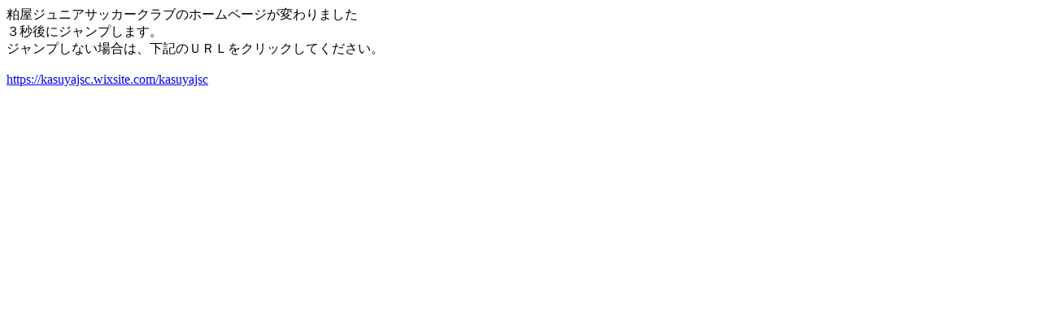

--- FILE ---
content_type: text/html
request_url: http://k-jsc.com/
body_size: 618
content:
<!DOCTYPE HTML PUBLIC "-//W3C//DTD HTML 4.01//EN">
<meta http-equiv="content-type" charset="utf-8">
<HTML>
  <HEAD>
    <TITLE>粕屋ジュニアサッカークラブ</TITLE>
    <meta http-equiv="refresh" content="3;URL=https://kasuyajsc.wixsite.com/kasuyajsc">
  </HEAD>
  <BODY>
粕屋ジュニアサッカークラブのホームページが変わりました<br>
３秒後にジャンプします。<br>
ジャンプしない場合は、下記のＵＲＬをクリックしてください。<br>
<br>
<a href="https://kasuyajsc.wixsite.com/kasuyajsc">https://kasuyajsc.wixsite.com/kasuyajsc</a>

  </BODY>
</HTML>